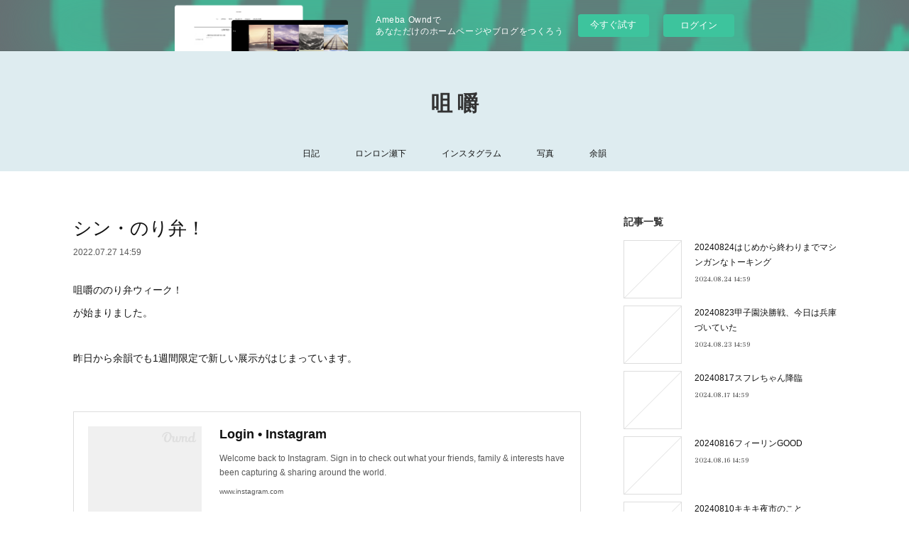

--- FILE ---
content_type: text/html; charset=utf-8
request_url: https://soshaku-manami.amebaownd.com/posts/36444910
body_size: 9829
content:
<!doctype html>

            <html lang="ja" data-reactroot=""><head><meta charSet="UTF-8"/><meta http-equiv="X-UA-Compatible" content="IE=edge"/><meta name="viewport" content="width=device-width,user-scalable=no,initial-scale=1.0,minimum-scale=1.0,maximum-scale=1.0"/><title data-react-helmet="true">シン・のり弁！ | 咀 嚼</title><link data-react-helmet="true" rel="canonical" href="https://soshaku-manami.amebaownd.com/posts/36444910/"/><meta name="description" content="咀嚼ののり弁ウィーク！が始まりました。昨日から余韻でも1週間限定で新しい展示がはじまっています。"/><meta property="fb:app_id" content="522776621188656"/><meta property="og:url" content="https://www.souzai-soshaku.com/posts/36444910"/><meta property="og:type" content="article"/><meta property="og:title" content="シン・のり弁！"/><meta property="og:description" content="咀嚼ののり弁ウィーク！が始まりました。昨日から余韻でも1週間限定で新しい展示がはじまっています。"/><meta property="og:image" content="https://static.amebaowndme.com/madrid-frontend/images/app/common/noimage.png"/><meta property="og:site_name" content="咀 嚼"/><meta property="og:locale" content="ja_JP"/><meta name="twitter:card" content="summary_large_image"/><meta name="twitter:site" content="@amebaownd"/><meta name="twitter:title" content="シン・のり弁！ | 咀 嚼"/><meta name="twitter:description" content="咀嚼ののり弁ウィーク！が始まりました。昨日から余韻でも1週間限定で新しい展示がはじまっています。"/><meta name="twitter:image" content="https://static.amebaowndme.com/madrid-frontend/images/app/common/noimage.png"/><meta name="twitter:app:id:iphone" content="911640835"/><meta name="twitter:app:url:iphone" content="amebaownd://public/sites/768295/posts/36444910"/><meta name="twitter:app:id:googleplay" content="jp.co.cyberagent.madrid"/><meta name="twitter:app:url:googleplay" content="amebaownd://public/sites/768295/posts/36444910"/><meta name="twitter:app:country" content="US"/><link rel="amphtml" href="https://amp.amebaownd.com/posts/36444910"/><link rel="alternate" type="application/rss+xml" title="咀 嚼" href="https://www.souzai-soshaku.com/rss.xml"/><link rel="alternate" type="application/atom+xml" title="咀 嚼" href="https://www.souzai-soshaku.com/atom.xml"/><link rel="sitemap" type="application/xml" title="Sitemap" href="/sitemap.xml"/><link href="https://static.amebaowndme.com/madrid-frontend/css/user.min-a66be375c.css" rel="stylesheet" type="text/css"/><link href="https://static.amebaowndme.com/madrid-frontend/css/vanilla/index.min-a66be375c.css" rel="stylesheet" type="text/css"/><link rel="icon" href="https://cdn.amebaowndme.com/madrid-prd/madrid-web/images/sites/768295/e0c478f1f1ca7427be17baf44150f379_db954fd2aa96c9e5dd55ba47e7a9ebea.png?width=32&amp;height=32"/><link rel="apple-touch-icon" href="https://cdn.amebaowndme.com/madrid-prd/madrid-web/images/sites/768295/e0c478f1f1ca7427be17baf44150f379_db954fd2aa96c9e5dd55ba47e7a9ebea.png?width=180&amp;height=180"/><style id="site-colors" charSet="UTF-8">.u-nav-clr {
  color: #111111;
}
.u-nav-bdr-clr {
  border-color: #111111;
}
.u-nav-bg-clr {
  background-color: #deecf0;
}
.u-nav-bg-bdr-clr {
  border-color: #deecf0;
}
.u-site-clr {
  color: #333333;
}
.u-base-bg-clr {
  background-color: #ffffff;
}
.u-btn-clr {
  color: #cdc277;
}
.u-btn-clr:hover,
.u-btn-clr--active {
  color: rgba(205,194,119, 0.7);
}
.u-btn-clr--disabled,
.u-btn-clr:disabled {
  color: rgba(205,194,119, 0.5);
}
.u-btn-bdr-clr {
  border-color: #e4da99;
}
.u-btn-bdr-clr:hover,
.u-btn-bdr-clr--active {
  border-color: rgba(228,218,153, 0.7);
}
.u-btn-bdr-clr--disabled,
.u-btn-bdr-clr:disabled {
  border-color: rgba(228,218,153, 0.5);
}
.u-btn-bg-clr {
  background-color: #e4da99;
}
.u-btn-bg-clr:hover,
.u-btn-bg-clr--active {
  background-color: rgba(228,218,153, 0.7);
}
.u-btn-bg-clr--disabled,
.u-btn-bg-clr:disabled {
  background-color: rgba(228,218,153, 0.5);
}
.u-txt-clr {
  color: #111111;
}
.u-txt-clr--lv1 {
  color: rgba(17,17,17, 0.7);
}
.u-txt-clr--lv2 {
  color: rgba(17,17,17, 0.5);
}
.u-txt-clr--lv3 {
  color: rgba(17,17,17, 0.3);
}
.u-txt-bg-clr {
  background-color: #e7e7e7;
}
.u-lnk-clr,
.u-clr-area a {
  color: #7bb5c6;
}
.u-lnk-clr:visited,
.u-clr-area a:visited {
  color: rgba(123,181,198, 0.7);
}
.u-lnk-clr:hover,
.u-clr-area a:hover {
  color: rgba(123,181,198, 0.5);
}
.u-ttl-blk-clr {
  color: #333333;
}
.u-ttl-blk-bdr-clr {
  border-color: #333333;
}
.u-ttl-blk-bdr-clr--lv1 {
  border-color: #d6d6d6;
}
.u-bdr-clr {
  border-color: #dddddd;
}
.u-acnt-bdr-clr {
  border-color: #7bb5c6;
}
.u-acnt-bg-clr {
  background-color: #7bb5c6;
}
body {
  background-color: #ffffff;
}
blockquote {
  color: rgba(17,17,17, 0.7);
  border-left-color: #dddddd;
};</style><style id="user-css" charSet="UTF-8">;</style><style media="screen and (max-width: 800px)" id="user-sp-css" charSet="UTF-8">;</style><script>
              (function(i,s,o,g,r,a,m){i['GoogleAnalyticsObject']=r;i[r]=i[r]||function(){
              (i[r].q=i[r].q||[]).push(arguments)},i[r].l=1*new Date();a=s.createElement(o),
              m=s.getElementsByTagName(o)[0];a.async=1;a.src=g;m.parentNode.insertBefore(a,m)
              })(window,document,'script','//www.google-analytics.com/analytics.js','ga');
            </script></head><body id="mdrd-a66be375c" class="u-txt-clr u-base-bg-clr theme-vanilla plan-basic  "><noscript><iframe src="//www.googletagmanager.com/ns.html?id=GTM-PXK9MM" height="0" width="0" style="display:none;visibility:hidden"></iframe></noscript><script>
            (function(w,d,s,l,i){w[l]=w[l]||[];w[l].push({'gtm.start':
            new Date().getTime(),event:'gtm.js'});var f=d.getElementsByTagName(s)[0],
            j=d.createElement(s),dl=l!='dataLayer'?'&l='+l:'';j.async=true;j.src=
            '//www.googletagmanager.com/gtm.js?id='+i+dl;f.parentNode.insertBefore(j,f);
            })(window,document, 'script', 'dataLayer', 'GTM-PXK9MM');
            </script><div id="content"><div class="page " data-reactroot=""><div class="page__outer"><div class="page__inner u-base-bg-clr"><aside style="opacity:1 !important;visibility:visible !important;text-indent:0 !important;transform:none !important;display:block !important;position:static !important;padding:0 !important;overflow:visible !important;margin:0 !important"><div class="owndbarHeader  " style="opacity:1 !important;visibility:visible !important;text-indent:0 !important;transform:none !important;display:block !important;position:static !important;padding:0 !important;overflow:visible !important;margin:0 !important"></div></aside><header class="page__header header u-nav-bg-clr u-nav-bdr-clr"><div class="header__inner"><div class="header__site-info site-info"><div class="site-info__logo"><div><img alt=""/></div></div><p class="site-info__name"><a href="/" class="u-site-clr u-font">咀 嚼</a></p><p class="site-info__description u-txt-clr u-txt-clr--lv"></p></div><nav role="navigation" class="header__nav global-nav js-nav-overflow-criterion is-invisible"><ul class="global-nav__list u-nav-bg-clr u-nav-bdr-clr "><li class="global-nav__item u-nav-bdr-clr js-nav-item " data-item-title="日記" data-item-page-id="3129298" data-item-url-path="./"><a target="" class="u-nav-clr u-acnt-bdr-clr" href="/">日記</a></li><li class="global-nav__item u-nav-bdr-clr js-nav-item " data-item-title="ロンロン瀬下" data-item-page-id="0" data-item-url-path="https://note.com/yoinhairstudio"><a href="https://note.com/yoinhairstudio" target="" class="u-nav-clr u-acnt-bdr-clr">ロンロン瀬下</a></li><li class="global-nav__item u-nav-bdr-clr js-nav-item " data-item-title="インスタグラム" data-item-page-id="3191306" data-item-url-path="./pages/3191306/instagram"><a target="" class="u-nav-clr u-acnt-bdr-clr" href="/pages/3191306/instagram">インスタグラム</a></li><li class="global-nav__item u-nav-bdr-clr js-nav-item " data-item-title="写真" data-item-page-id="3373835" data-item-url-path="./pages/3373835/page_201911121103"><a target="" class="u-nav-clr u-acnt-bdr-clr" href="/pages/3373835/page_201911121103">写真</a></li><li class="global-nav__item u-nav-bdr-clr js-nav-item " data-item-title="余韻" data-item-page-id="0" data-item-url-path="https://www.yoin-hairstudio.com/"><a href="https://www.yoin-hairstudio.com/" target="" class="u-nav-clr u-acnt-bdr-clr">余韻</a></li></ul></nav><div class="header__icon header-icon"><span class="header-icon__item u-nav-bdr-clr"></span><span class="header-icon__item u-nav-bdr-clr"></span></div></div></header><div class="page__container page-container"><div class="page-container-inner"><div class="page-container__main"><div class="page__main--outer"><div role="main" class="page__main page__main--blog-detail"><div class="section"><div class="blog-article-outer"><article class="blog-article"><div class="blog-article__inner"><div class="blog-article__header"><div class="blog-article__title blog-title"><h1 class="blog-title__text u-txt-clr">シン・のり弁！</h1></div><time class="blog-article__date u-txt-clr u-txt-clr--lv1" dateTime="2022-07-27T14:59:06Z">2022.07.27 14:59</time></div><div class="blog-article__content"><div class="blog-article__body blog-body"><div class="blog-body__item"><div class="blog-body__text u-txt-clr u-clr-area" data-block-type="text"><div>咀嚼ののり弁ウィーク！</div><div>が始まりました。</div><div><br></div><div>昨日から余韻でも1週間限定で新しい展示がはじまっています。</div><div><br></div><div></div></div></div><div class="blog-body__item"><div class="quote u-clr-area quote--www.instagram.com"><div class="ogp u-bdr-clr"><a target="_blank" class="ogp__action" href="https://instagram.com/syrequipements?igshid=YmMyMTA2M2Y="><div class="ogp__img"><div><img alt=""/></div></div><div class="ogp__body"><p class="ogp__title u-txt-clr">Login • Instagram</p><div class="ogp__text u-txt-clr u-txt-clr--lv1"><p>Welcome back to Instagram. Sign in to check out what your friends, family &amp; interests have been capturing &amp; sharing around the world.</p></div><p class="ogp__site ogp__site--ellipsis u-txt-clr u-txt-clr--lv1">www.instagram.com</p></div></a></div></div></div><div class="blog-body__item"><div class="blog-body__text u-txt-clr u-clr-area" data-block-type="text"><div><br></div><div>しょれっとやるようでいて、</div><div>でもダダーンとやっている、そんな感じです🤭❤️‍🔥</div><div><br></div><div>今日はナカノクミと吉川さんとたなかさんが余韻のご予約ラインナップで、わたしもウキウキでした。</div><div><br></div><div>ナカノクミと久々に会えたし😚</div><div>吉川さんの髪、ニューカラーとってもカッコよかったし（ネイビーいい！）</div><div>たなかさんと安定のトークが出来て大満足です🫶</div><div><br></div><div>そしてアヤカさんからコーヒーの差し入れを頂きました🥺</div><div>ありがとうございます〜！！！😭💗</div></div></div></div></div><div class="blog-article__footer"><div class="reblog-btn-outer"><div class="reblog-btn-body"><button class="reblog-btn"><span class="reblog-btn__inner"><span class="icon icon--reblog2"></span></span></button></div></div></div></div><div class="complementary-outer complementary-outer--slot2"><div class="complementary complementary--shareButton "><div class="block-type--shareButton"><div class="share share--circle share--circle-5"><button class="share__btn--facebook share__btn share__btn--circle"><span aria-hidden="true" class="icon--facebook icon"></span></button><button class="share__btn--twitter share__btn share__btn--circle"><span aria-hidden="true" class="icon--twitter icon"></span></button><button class="share__btn--hatenabookmark share__btn share__btn--circle"><span aria-hidden="true" class="icon--hatenabookmark icon"></span></button><button class="share__btn--pocket share__btn share__btn--circle"><span aria-hidden="true" class="icon--pocket icon"></span></button><button class="share__btn--googleplus share__btn share__btn--circle"><span aria-hidden="true" class="icon--googleplus icon"></span></button></div></div></div><div class="complementary complementary--siteFollow "><div class="block-type--siteFollow"><div class="site-follow u-bdr-clr"><div class="site-follow__img"><div><img alt=""/></div></div><div class="site-follow__body"><p class="site-follow__title u-txt-clr"><span class="site-follow__title-inner ">咀 嚼</span></p><div class="site-follow__btn-outer"><button class="site-follow__btn site-follow__btn--yet"><div class="site-follow__btn-text"><span aria-hidden="true" class="site-follow__icon icon icon--plus"></span>フォロー</div></button></div></div></div></div></div><div class="complementary complementary--relatedPosts "><div class="block-type--relatedPosts"></div></div><div class="complementary complementary--postPrevNext "><div class="block-type--postPrevNext"><div class="pager pager--type1"><ul class="pager__list"><li class="pager__item pager__item--prev pager__item--bg"><a class="pager__item-inner " style="background-image:url(https://static.amebaowndme.com/madrid-frontend/images/app/common/noimage.png?width=400)" href="/posts/36444925"><time class="pager__date " dateTime="2022-07-28T14:16:42Z">2022.07.28 14:16</time><div><span class="pager__description ">廻と展示とくずシャリバー</span></div><span aria-hidden="true" class="pager__icon icon icon--disclosure-l4 "></span></a></li><li class="pager__item pager__item--next "><a class="pager__item-inner u-bdr-clr" href="/posts/36444895"><time class="pager__date u-txt-clr" dateTime="2022-07-25T14:59:26Z">2022.07.25 14:59</time><div><span class="pager__description u-txt-clr">有明海のおいしいものとクレーンゲームというのかUFOキャッチャーというのか</span></div><span aria-hidden="true" class="pager__icon icon icon--disclosure-r4  u-txt-clr"></span></a></li></ul></div></div></div></div><div class="blog-article__comment"><div class="comment-list js-comment-list"><div><p class="comment-count u-txt-clr u-txt-clr--lv2"><span>0</span>コメント</p><ul><li class="comment-list__item comment-item js-comment-form"><div class="comment-item__body"><form class="comment-item__form u-bdr-clr "><div class="comment-item__form-head"><textarea type="text" id="post-comment" maxLength="1100" placeholder="コメントする..." class="comment-item__input"></textarea></div><div class="comment-item__form-foot"><p class="comment-item__count-outer"><span class="comment-item__count ">1000</span> / 1000</p><button type="submit" disabled="" class="comment-item__submit">投稿</button></div></form></div></li></ul></div></div></div><div class="pswp" tabindex="-1" role="dialog" aria-hidden="true"><div class="pswp__bg"></div><div class="pswp__scroll-wrap"><div class="pswp__container"><div class="pswp__item"></div><div class="pswp__item"></div><div class="pswp__item"></div></div><div class="pswp__ui pswp__ui--hidden"><div class="pswp__top-bar"><div class="pswp__counter"></div><button class="pswp__button pswp__button--close" title="Close (Esc)"></button><button class="pswp__button pswp__button--share" title="Share"></button><button class="pswp__button pswp__button--fs" title="Toggle fullscreen"></button><button class="pswp__button pswp__button--zoom" title="Zoom in/out"></button><div class="pswp__preloader"><div class="pswp__preloader__icn"><div class="pswp__preloader__cut"><div class="pswp__preloader__donut"></div></div></div></div></div><div class="pswp__share-modal pswp__share-modal--hidden pswp__single-tap"><div class="pswp__share-tooltip"></div></div><div class="pswp__button pswp__button--close pswp__close"><span class="pswp__close__item pswp__close"></span><span class="pswp__close__item pswp__close"></span></div><div class="pswp__bottom-bar"><button class="pswp__button pswp__button--arrow--left js-lightbox-arrow" title="Previous (arrow left)"></button><button class="pswp__button pswp__button--arrow--right js-lightbox-arrow" title="Next (arrow right)"></button></div><div class=""><div class="pswp__caption"><div class="pswp__caption"></div><div class="pswp__caption__link"><a class="js-link"></a></div></div></div></div></div></div></article></div></div></div></div></div><aside class="page-container__side page-container__side--east"><div class="complementary-outer complementary-outer--slot11"><div class="complementary complementary--post complementary--sidebar"><div class="block-type--post"><div class=""><div><h4 class="complementary__heading u-ttl-blk-clr u-font">記事一覧</h4></div><div class="blog-list blog-list--summary blog-list--sidebarm blog-list--recent"></div></div></div></div><div class="complementary complementary--postsArchive complementary--sidebar"><div class="block-type--postsArchive"></div></div><div class="complementary complementary--siteFollow complementary--sidebar"><div class="block-type--siteFollow"><div class="site-follow u-bdr-clr"><div class="site-follow__img"><div><img alt=""/></div></div><div class="site-follow__body"><p class="site-follow__title u-txt-clr"><span class="site-follow__title-inner ">咀 嚼</span></p><div class="site-follow__btn-outer"><button class="site-follow__btn site-follow__btn--yet"><div class="site-follow__btn-text"><span aria-hidden="true" class="site-follow__icon icon icon--plus"></span>フォロー</div></button></div></div></div></div></div><div class="pswp" tabindex="-1" role="dialog" aria-hidden="true"><div class="pswp__bg"></div><div class="pswp__scroll-wrap"><div class="pswp__container"><div class="pswp__item"></div><div class="pswp__item"></div><div class="pswp__item"></div></div><div class="pswp__ui pswp__ui--hidden"><div class="pswp__top-bar"><div class="pswp__counter"></div><button class="pswp__button pswp__button--close" title="Close (Esc)"></button><button class="pswp__button pswp__button--share" title="Share"></button><button class="pswp__button pswp__button--fs" title="Toggle fullscreen"></button><button class="pswp__button pswp__button--zoom" title="Zoom in/out"></button><div class="pswp__preloader"><div class="pswp__preloader__icn"><div class="pswp__preloader__cut"><div class="pswp__preloader__donut"></div></div></div></div></div><div class="pswp__share-modal pswp__share-modal--hidden pswp__single-tap"><div class="pswp__share-tooltip"></div></div><div class="pswp__button pswp__button--close pswp__close"><span class="pswp__close__item pswp__close"></span><span class="pswp__close__item pswp__close"></span></div><div class="pswp__bottom-bar"><button class="pswp__button pswp__button--arrow--left js-lightbox-arrow" title="Previous (arrow left)"></button><button class="pswp__button pswp__button--arrow--right js-lightbox-arrow" title="Next (arrow right)"></button></div><div class=""><div class="pswp__caption"><div class="pswp__caption"></div><div class="pswp__caption__link"><a class="js-link"></a></div></div></div></div></div></div></div></aside></div></div><aside style="opacity:1 !important;visibility:visible !important;text-indent:0 !important;transform:none !important;display:block !important;position:static !important;padding:0 !important;overflow:visible !important;margin:0 !important"><div class="owndbar" style="opacity:1 !important;visibility:visible !important;text-indent:0 !important;transform:none !important;display:block !important;position:static !important;padding:0 !important;overflow:visible !important;margin:0 !important"></div></aside><footer role="contentinfo" class="page__footer footer" style="opacity:1 !important;visibility:visible !important;text-indent:0 !important;overflow:visible !important;position:static !important"><div class="footer__inner u-bdr-clr footer--pagetop" style="opacity:1 !important;visibility:visible !important;text-indent:0 !important;overflow:visible !important;display:block !important;transform:none !important"><p class="pagetop"><a href="#" class="pagetop__link u-bdr-clr">Page Top</a></p><div class="footer__item u-bdr-clr" style="opacity:1 !important;visibility:visible !important;text-indent:0 !important;overflow:visible !important;display:block !important;transform:none !important"><p class="footer__copyright u-font"><small class="u-txt-clr u-txt-clr--lv2 u-font" style="color:rgba(17,17,17, 0.5) !important">Copyright © <!-- -->2026<!-- --> <!-- -->咀 嚼<!-- -->.</small></p><div class="powered-by"><a href="https://www.amebaownd.com" class="powered-by__link"><span class="powered-by__text">Powered by</span><span class="powered-by__logo">AmebaOwnd</span><span class="powered-by__text">無料でホームページをつくろう</span></a></div></div></div></footer></div></div><div class="toast"></div></div></div><img src="//sy.ameblo.jp/sync/?org=sy.amebaownd.com" alt="" style="display:none" width="1" height="1"/><script charSet="UTF-8">window.mdrdEnv="prd";</script><script charSet="UTF-8">window.INITIAL_STATE={"authenticate":{"authCheckCompleted":false,"isAuthorized":false},"blogPostReblogs":{},"category":{},"currentSite":{"fetching":false,"status":null,"site":{}},"shopCategory":{},"categories":{},"notifications":{},"page":{},"paginationTitle":{},"postArchives":{},"postComments":{"36444910":{"data":[],"pagination":{"total":0,"offset":0,"limit":3,"cursors":{"after":"","before":""}},"fetching":false},"submitting":false,"postStatus":null},"postDetail":{"postDetail-blogPostId:36444910":{"fetching":false,"loaded":true,"meta":{"code":200},"data":{"id":"36444910","userId":"947577","siteId":"768295","status":"publish","title":"シン・のり弁！","contents":[{"type":"text","format":"html","value":"\u003Cdiv\u003E咀嚼ののり弁ウィーク！\u003C\u002Fdiv\u003E\u003Cdiv\u003Eが始まりました。\u003C\u002Fdiv\u003E\u003Cdiv\u003E\u003Cbr\u003E\u003C\u002Fdiv\u003E\u003Cdiv\u003E昨日から余韻でも1週間限定で新しい展示がはじまっています。\u003C\u002Fdiv\u003E\u003Cdiv\u003E\u003Cbr\u003E\u003C\u002Fdiv\u003E\u003Cdiv\u003E\u003C\u002Fdiv\u003E"},{"type":"quote","provider":"www.instagram.com","url":"https:\u002F\u002Finstagram.com\u002Fsyrequipements?igshid=YmMyMTA2M2Y=","json":{"thumbnail":"https:\u002F\u002Fstatic.amebaowndme.com\u002Fmadrid-frontend\u002Fimages\u002Fapp\u002Fcommon\u002Fnoimage.png","provider":"www.instagram.com","url":"https:\u002F\u002Fwww.instagram.com\u002Faccounts\u002Flogin\u002F","title":"Login • Instagram","description":"Welcome back to Instagram. Sign in to check out what your friends, family & interests have been capturing & sharing around the world."},"html":""},{"type":"text","format":"html","value":"\u003Cdiv\u003E\u003Cbr\u003E\u003C\u002Fdiv\u003E\u003Cdiv\u003Eしょれっとやるようでいて、\u003C\u002Fdiv\u003E\u003Cdiv\u003Eでもダダーンとやっている、そんな感じです🤭❤️‍🔥\u003C\u002Fdiv\u003E\u003Cdiv\u003E\u003Cbr\u003E\u003C\u002Fdiv\u003E\u003Cdiv\u003E今日はナカノクミと吉川さんとたなかさんが余韻のご予約ラインナップで、わたしもウキウキでした。\u003C\u002Fdiv\u003E\u003Cdiv\u003E\u003Cbr\u003E\u003C\u002Fdiv\u003E\u003Cdiv\u003Eナカノクミと久々に会えたし😚\u003C\u002Fdiv\u003E\u003Cdiv\u003E吉川さんの髪、ニューカラーとってもカッコよかったし（ネイビーいい！）\u003C\u002Fdiv\u003E\u003Cdiv\u003Eたなかさんと安定のトークが出来て大満足です🫶\u003C\u002Fdiv\u003E\u003Cdiv\u003E\u003Cbr\u003E\u003C\u002Fdiv\u003E\u003Cdiv\u003Eそしてアヤカさんからコーヒーの差し入れを頂きました🥺\u003C\u002Fdiv\u003E\u003Cdiv\u003Eありがとうございます〜！！！😭💗\u003C\u002Fdiv\u003E"}],"urlPath":"","publishedUrl":"https:\u002F\u002Fwww.souzai-soshaku.com\u002Fposts\u002F36444910","ogpDescription":"","ogpImageUrl":"","contentFiltered":"","viewCount":0,"commentCount":0,"reblogCount":0,"prevBlogPost":{"id":"36444925","title":"廻と展示とくずシャリバー","summary":"今日はFARM MIYAZAKI、13の宮崎さんご夫妻が『廻』のご利用をしてくださいました🤭🔥余韻で髪を切ることと、大切に作られた作物を交換しています。そして咀嚼がその野菜たちをおかずに変身させてお客さまたちのもとへ届けております。この循環を『廻』と名付けて絶賛実施中です。今回『廻』でやってきたお野菜たちは週末のシン・のり弁に使う予定！うれしい〜！！！","imageUrl":"https:\u002F\u002Fstatic.amebaowndme.com\u002Fmadrid-frontend\u002Fimages\u002Fapp\u002Fcommon\u002Fnoimage.png","publishedAt":"2022-07-28T14:16:42Z"},"nextBlogPost":{"id":"36444895","title":"有明海のおいしいものとクレーンゲームというのかUFOキャッチャーというのか","summary":"有明海の美味しいものを食べました🥺🔥店の雰囲気もすんごくよくて、お店の方も皆さん粋だし、ユーモア満載で引き出しも多く（久留米の歴史の本出てきたとき『やばっ』って思いました🤣❤️‍🔥）とにかく色々と気付いて下さるのが鬼早くて、、なんだか胸がドキドキしっぱなしでした・・・🔥🔥🔥すごいー！！😭筑前煮おいしかったな、、あとしゃこ、、。ムタさんとノダさんの押し相撲も笑えたし、（ノダさんがひっくり返るところはじめて見た）その後のクレーンゲームもめちゃめちゃ楽しかった。クレーンゲーム？UFOキャッチャー？皆どっちで呼ぶんだろう・・・。ムタさんご家族にめちゃめちゃ遊んでもらうの1日でした。のり弁でお返ししなくては・・・！🔥🔥🔥","imageUrl":"","publishedAt":"2022-07-25T14:59:26Z"},"rebloggedPost":false,"blogCategories":[],"user":{"id":"947577","nickname":"soshaku.manami","description":"","official":false,"photoUrl":"https:\u002F\u002Fprofile-api.ameba.jp\u002Fv2\u002Fas\u002Fv992646043718716f2eb55b8535fdaef575308b0\u002FprofileImage?cat=300","followingCount":1,"createdAt":"2019-08-15T05:40:43Z","updatedAt":"2024-09-22T03:04:35Z"},"updateUser":{"id":"947577","nickname":"soshaku.manami","description":"","official":false,"photoUrl":"https:\u002F\u002Fprofile-api.ameba.jp\u002Fv2\u002Fas\u002Fv992646043718716f2eb55b8535fdaef575308b0\u002FprofileImage?cat=300","followingCount":1,"createdAt":"2019-08-15T05:40:43Z","updatedAt":"2024-09-22T03:04:35Z"},"comments":{"pagination":{"total":0,"offset":0,"limit":3,"cursors":{"after":"","before":""}},"data":[]},"publishedAt":"2022-07-27T14:59:06Z","createdAt":"2022-07-28T11:16:36Z","updatedAt":"2022-08-09T14:50:30Z","version":5}}},"postList":{},"shopList":{},"shopItemDetail":{},"pureAd":{},"keywordSearch":{},"proxyFrame":{"loaded":false},"relatedPostList":{},"route":{"route":{"path":"\u002Fposts\u002F:blog_post_id","component":function Connect(props, context) {
        _classCallCheck(this, Connect);

        var _this = _possibleConstructorReturn(this, _Component.call(this, props, context));

        _this.version = version;
        _this.store = props.store || context.store;

        (0, _invariant2["default"])(_this.store, 'Could not find "store" in either the context or ' + ('props of "' + connectDisplayName + '". ') + 'Either wrap the root component in a <Provider>, ' + ('or explicitly pass "store" as a prop to "' + connectDisplayName + '".'));

        var storeState = _this.store.getState();
        _this.state = { storeState: storeState };
        _this.clearCache();
        return _this;
      },"route":{"id":"0","type":"blog_post_detail","idForType":"0","title":"","urlPath":"\u002Fposts\u002F:blog_post_id","isHomePage":false}},"params":{"blog_post_id":"36444910"},"location":{"pathname":"\u002Fposts\u002F36444910","search":"","hash":"","action":"POP","key":"nqzwhn","query":{}}},"siteConfig":{"tagline":"","title":"咀 嚼","copyright":"","iconUrl":"https:\u002F\u002Fcdn.amebaowndme.com\u002Fmadrid-prd\u002Fmadrid-web\u002Fimages\u002Fsites\u002F768295\u002F8cd1ce30b8f963c0ea8025f49a7ab8b4_93f8ad6275620a1aea03f3f732d111ae.jpg","logoUrl":"https:\u002F\u002Fcdn.amebaowndme.com\u002Fmadrid-prd\u002Fmadrid-web\u002Fimages\u002Fsites\u002F768295\u002F4c2492c5736f30e1125f9e1951843816_5ef999518f7059b9f0f393a719410a2c.png","coverImageUrl":"https:\u002F\u002Fcdn.amebaowndme.com\u002Fmadrid-prd\u002Fmadrid-web\u002Fimages\u002Fsites\u002F768295\u002F524f87eede8c679b6d5e0d59d12baeba_75ef7be307c0fd419c918a466526816f.jpg","homePageId":"3129298","siteId":"768295","siteCategoryIds":[1],"themeId":"16","theme":"vanilla","shopId":"","openedShop":false,"shop":{"law":{"userType":"","corporateName":"","firstName":"","lastName":"","zipCode":"","prefecture":"","address":"","telNo":"","aboutContact":"","aboutPrice":"","aboutPay":"","aboutService":"","aboutReturn":""},"privacyPolicy":{"operator":"","contact":"","collectAndUse":"","restrictionToThirdParties":"","supervision":"","disclosure":"","cookie":""}},"user":{"id":"14431","nickname":"sosyaku-manami","photoUrl":"","createdAt":"2015-04-10T09:53:26Z","updatedAt":"2024-05-10T02:42:36Z"},"commentApproval":"accept","plan":{"id":"1","name":"Free","ownd_header":false,"powered_by":false,"pure_ads":false},"verifiedType":"general","navigations":[{"title":"日記","urlPath":".\u002F","target":"_self","pageId":"3129298"},{"title":"ロンロン瀬下","urlPath":"https:\u002F\u002Fnote.com\u002Fyoinhairstudio","target":"_self","pageId":"0"},{"title":"インスタグラム","urlPath":".\u002Fpages\u002F3191306\u002Finstagram","target":"_self","pageId":"3191306"},{"title":"写真","urlPath":".\u002Fpages\u002F3373835\u002Fpage_201911121103","target":"_self","pageId":"3373835"},{"title":"余韻","urlPath":"https:\u002F\u002Fwww.yoin-hairstudio.com\u002F","target":"_self","pageId":"0"}],"routings":[{"id":"0","type":"blog","idForType":"0","title":"","urlPath":"\u002Fposts\u002Fpage\u002F:page_num","isHomePage":false},{"id":"0","type":"blog_post_archive","idForType":"0","title":"","urlPath":"\u002Fposts\u002Farchives\u002F:yyyy\u002F:mm","isHomePage":false},{"id":"0","type":"blog_post_archive","idForType":"0","title":"","urlPath":"\u002Fposts\u002Farchives\u002F:yyyy\u002F:mm\u002Fpage\u002F:page_num","isHomePage":false},{"id":"0","type":"blog_post_category","idForType":"0","title":"","urlPath":"\u002Fposts\u002Fcategories\u002F:category_id","isHomePage":false},{"id":"0","type":"blog_post_category","idForType":"0","title":"","urlPath":"\u002Fposts\u002Fcategories\u002F:category_id\u002Fpage\u002F:page_num","isHomePage":false},{"id":"0","type":"author","idForType":"0","title":"","urlPath":"\u002Fauthors\u002F:user_id","isHomePage":false},{"id":"0","type":"author","idForType":"0","title":"","urlPath":"\u002Fauthors\u002F:user_id\u002Fpage\u002F:page_num","isHomePage":false},{"id":"0","type":"blog_post_category","idForType":"0","title":"","urlPath":"\u002Fposts\u002Fcategory\u002F:category_id","isHomePage":false},{"id":"0","type":"blog_post_category","idForType":"0","title":"","urlPath":"\u002Fposts\u002Fcategory\u002F:category_id\u002Fpage\u002F:page_num","isHomePage":false},{"id":"0","type":"blog_post_detail","idForType":"0","title":"","urlPath":"\u002Fposts\u002F:blog_post_id","isHomePage":false},{"id":"0","type":"keywordSearch","idForType":"0","title":"","urlPath":"\u002Fsearch\u002Fq\u002F:query","isHomePage":false},{"id":"0","type":"keywordSearch","idForType":"0","title":"","urlPath":"\u002Fsearch\u002Fq\u002F:query\u002Fpage\u002F:page_num","isHomePage":false},{"id":"3373835","type":"static","idForType":"0","title":"写真","urlPath":"\u002Fpages\u002F3373835\u002F","isHomePage":false},{"id":"3373835","type":"static","idForType":"0","title":"写真","urlPath":"\u002Fpages\u002F3373835\u002F:url_path","isHomePage":false},{"id":"3191306","type":"instagramAlbum","idForType":"76328","title":"インスタグラム","urlPath":"\u002Fpages\u002F3191306\u002F","isHomePage":false},{"id":"3191306","type":"instagramAlbum","idForType":"76328","title":"インスタグラム","urlPath":"\u002Fpages\u002F3191306\u002F:url_path","isHomePage":false},{"id":"3191306","type":"instagramAlbum","idForType":"76328","title":"インスタグラム","urlPath":"\u002Finstagram_photos\u002Fpage\u002F:page_num","isHomePage":false},{"id":"3191272","type":"static","idForType":"0","title":"咀嚼","urlPath":"\u002Fpages\u002F3191272\u002F","isHomePage":false},{"id":"3191272","type":"static","idForType":"0","title":"咀嚼","urlPath":"\u002Fpages\u002F3191272\u002F:url_path","isHomePage":false},{"id":"3129298","type":"blog","idForType":"0","title":"日記","urlPath":"\u002Fpages\u002F3129298\u002F","isHomePage":true},{"id":"3129298","type":"blog","idForType":"0","title":"日記","urlPath":"\u002Fpages\u002F3129298\u002F:url_path","isHomePage":true},{"id":"3129298","type":"blog","idForType":"0","title":"日記","urlPath":"\u002F","isHomePage":true}],"siteColors":{"navigationBackground":"#deecf0","navigationText":"#111111","siteTitleText":"#333333","background":"#ffffff","buttonBackground":"#e4da99","buttonText":"#cdc277","text":"#111111","link":"#7bb5c6","titleBlock":"#333333","border":"#dddddd","accent":"#7bb5c6"},"wovnioAttribute":"","useAuthorBlock":false,"twitterHashtags":"","createdAt":"2019-08-14T16:08:50Z","seoTitle":"咀 嚼","isPreview":false,"siteCategory":[{"id":"1","label":"個人のブログやポートフォリオ"}],"previewPost":null,"previewShopItem":null,"hasAmebaIdConnection":false,"serverTime":"2026-01-14T12:28:18Z","complementaries":{"1":{"contents":{"layout":{"rows":[{"columns":[{"blocks":[]}]}]}},"created_at":"2019-08-14T16:08:50Z","updated_at":"2019-08-14T16:18:35Z"},"2":{"contents":{"layout":{"rows":[{"columns":[{"blocks":[{"type":"shareButton","design":"circle","providers":["facebook","twitter","hatenabookmark","pocket","googleplus"]},{"type":"siteFollow","description":""},{"type":"relatedPosts","layoutType":"listl","showHeading":true,"heading":"関連記事","limit":3},{"type":"postPrevNext","showImage":true}]}]}]}},"created_at":"2019-08-14T16:08:50Z","updated_at":"2019-08-14T16:18:35Z"},"3":{"contents":{"layout":{"rows":[{"columns":[{"blocks":[]}]}]}},"created_at":"2019-08-14T16:18:35Z","updated_at":"2019-08-14T16:18:35Z"},"4":{"contents":{"layout":{"rows":[{"columns":[{"blocks":[]}]}]}},"created_at":"2019-08-14T16:18:35Z","updated_at":"2019-08-14T16:18:35Z"},"11":{"contents":{"layout":{"rows":[{"columns":[{"blocks":[{"type":"post","mode":"summary","title":"記事一覧","buttonTitle":"","limit":5,"layoutType":"sidebarm","categoryIds":"","showTitle":true,"showButton":true,"sortType":"recent"},{"type":"postsArchive","heading":"アーカイブ","showHeading":true,"design":"accordion"},{"type":"siteFollow","description":""}]}]}]}},"created_at":"2019-08-14T16:18:35Z","updated_at":"2019-12-17T03:22:13Z"}},"siteColorsCss":".u-nav-clr {\n  color: #111111;\n}\n.u-nav-bdr-clr {\n  border-color: #111111;\n}\n.u-nav-bg-clr {\n  background-color: #deecf0;\n}\n.u-nav-bg-bdr-clr {\n  border-color: #deecf0;\n}\n.u-site-clr {\n  color: #333333;\n}\n.u-base-bg-clr {\n  background-color: #ffffff;\n}\n.u-btn-clr {\n  color: #cdc277;\n}\n.u-btn-clr:hover,\n.u-btn-clr--active {\n  color: rgba(205,194,119, 0.7);\n}\n.u-btn-clr--disabled,\n.u-btn-clr:disabled {\n  color: rgba(205,194,119, 0.5);\n}\n.u-btn-bdr-clr {\n  border-color: #e4da99;\n}\n.u-btn-bdr-clr:hover,\n.u-btn-bdr-clr--active {\n  border-color: rgba(228,218,153, 0.7);\n}\n.u-btn-bdr-clr--disabled,\n.u-btn-bdr-clr:disabled {\n  border-color: rgba(228,218,153, 0.5);\n}\n.u-btn-bg-clr {\n  background-color: #e4da99;\n}\n.u-btn-bg-clr:hover,\n.u-btn-bg-clr--active {\n  background-color: rgba(228,218,153, 0.7);\n}\n.u-btn-bg-clr--disabled,\n.u-btn-bg-clr:disabled {\n  background-color: rgba(228,218,153, 0.5);\n}\n.u-txt-clr {\n  color: #111111;\n}\n.u-txt-clr--lv1 {\n  color: rgba(17,17,17, 0.7);\n}\n.u-txt-clr--lv2 {\n  color: rgba(17,17,17, 0.5);\n}\n.u-txt-clr--lv3 {\n  color: rgba(17,17,17, 0.3);\n}\n.u-txt-bg-clr {\n  background-color: #e7e7e7;\n}\n.u-lnk-clr,\n.u-clr-area a {\n  color: #7bb5c6;\n}\n.u-lnk-clr:visited,\n.u-clr-area a:visited {\n  color: rgba(123,181,198, 0.7);\n}\n.u-lnk-clr:hover,\n.u-clr-area a:hover {\n  color: rgba(123,181,198, 0.5);\n}\n.u-ttl-blk-clr {\n  color: #333333;\n}\n.u-ttl-blk-bdr-clr {\n  border-color: #333333;\n}\n.u-ttl-blk-bdr-clr--lv1 {\n  border-color: #d6d6d6;\n}\n.u-bdr-clr {\n  border-color: #dddddd;\n}\n.u-acnt-bdr-clr {\n  border-color: #7bb5c6;\n}\n.u-acnt-bg-clr {\n  background-color: #7bb5c6;\n}\nbody {\n  background-color: #ffffff;\n}\nblockquote {\n  color: rgba(17,17,17, 0.7);\n  border-left-color: #dddddd;\n}","siteFont":{"id":"18","name":"Unna"},"siteCss":"","siteSpCss":"","meta":{"Title":"シン・のり弁！ | 咀 嚼","Description":"咀嚼ののり弁ウィーク！が始まりました。昨日から余韻でも1週間限定で新しい展示がはじまっています。","Keywords":"","Noindex":false,"Nofollow":false,"CanonicalUrl":"https:\u002F\u002Fwww.souzai-soshaku.com\u002Fposts\u002F36444910","AmpHtml":"https:\u002F\u002Famp.amebaownd.com\u002Fposts\u002F36444910","DisabledFragment":false,"OgMeta":{"Type":"article","Title":"シン・のり弁！","Description":"咀嚼ののり弁ウィーク！が始まりました。昨日から余韻でも1週間限定で新しい展示がはじまっています。","Image":"https:\u002F\u002Fstatic.amebaowndme.com\u002Fmadrid-frontend\u002Fimages\u002Fapp\u002Fcommon\u002Fnoimage.png","SiteName":"咀 嚼","Locale":"ja_JP"},"DeepLinkMeta":{"Ios":{"Url":"amebaownd:\u002F\u002Fpublic\u002Fsites\u002F768295\u002Fposts\u002F36444910","AppStoreId":"911640835","AppName":"Ameba Ownd"},"Android":{"Url":"amebaownd:\u002F\u002Fpublic\u002Fsites\u002F768295\u002Fposts\u002F36444910","AppName":"Ameba Ownd","Package":"jp.co.cyberagent.madrid"},"WebUrl":"https:\u002F\u002Fwww.souzai-soshaku.com\u002Fposts\u002F36444910"},"TwitterCard":{"Type":"summary_large_image","Site":"@amebaownd","Creator":"","Title":"シン・のり弁！ | 咀 嚼","Description":"咀嚼ののり弁ウィーク！が始まりました。昨日から余韻でも1週間限定で新しい展示がはじまっています。","Image":"https:\u002F\u002Fstatic.amebaowndme.com\u002Fmadrid-frontend\u002Fimages\u002Fapp\u002Fcommon\u002Fnoimage.png"},"TwitterAppCard":{"CountryCode":"US","IPhoneAppId":"911640835","AndroidAppPackageName":"jp.co.cyberagent.madrid","CustomUrl":"amebaownd:\u002F\u002Fpublic\u002Fsites\u002F768295\u002Fposts\u002F36444910"},"SiteName":"咀 嚼","ImageUrl":"https:\u002F\u002Fstatic.amebaowndme.com\u002Fmadrid-frontend\u002Fimages\u002Fapp\u002Fcommon\u002Fnoimage.png","FacebookAppId":"522776621188656","InstantArticleId":"","FaviconUrl":"https:\u002F\u002Fcdn.amebaowndme.com\u002Fmadrid-prd\u002Fmadrid-web\u002Fimages\u002Fsites\u002F768295\u002Fe0c478f1f1ca7427be17baf44150f379_db954fd2aa96c9e5dd55ba47e7a9ebea.png?width=32&height=32","AppleTouchIconUrl":"https:\u002F\u002Fcdn.amebaowndme.com\u002Fmadrid-prd\u002Fmadrid-web\u002Fimages\u002Fsites\u002F768295\u002Fe0c478f1f1ca7427be17baf44150f379_db954fd2aa96c9e5dd55ba47e7a9ebea.png?width=180&height=180","RssItems":[{"title":"咀 嚼","url":"https:\u002F\u002Fwww.souzai-soshaku.com\u002Frss.xml"}],"AtomItems":[{"title":"咀 嚼","url":"https:\u002F\u002Fwww.souzai-soshaku.com\u002Fatom.xml"}]},"googleConfig":{"TrackingCode":"","SiteVerificationCode":""},"lanceTrackingUrl":"\u002F\u002Fsy.ameblo.jp\u002Fsync\u002F?org=sy.amebaownd.com","FRM_ID_SIGNUP":"c.ownd-sites_r.ownd-sites_768295","landingPageParams":{"domain":"soshaku-manami.amebaownd.com","protocol":"https","urlPath":"\u002Fposts\u002F36444910"}},"siteFollow":{},"siteServiceTokens":{},"snsFeed":{},"toastMessages":{"messages":[]},"user":{"loaded":false,"me":{}},"userSites":{"fetching":null,"sites":[]},"userSiteCategories":{}};</script><script src="https://static.amebaowndme.com/madrid-metro/js/vanilla-c961039a0e890b88fbda.js" charSet="UTF-8"></script><style charSet="UTF-8">    @font-face {
      font-family: 'Unna';
      src: url('https://static.amebaowndme.com/madrid-frontend/fonts/userfont/Unna.woff2');
    }
    .u-font {
      font-family: "Unna", "ヒラギノ明朝 ProN W3", "Hiragino Mincho ProN", serif;
    }  </style></body></html>